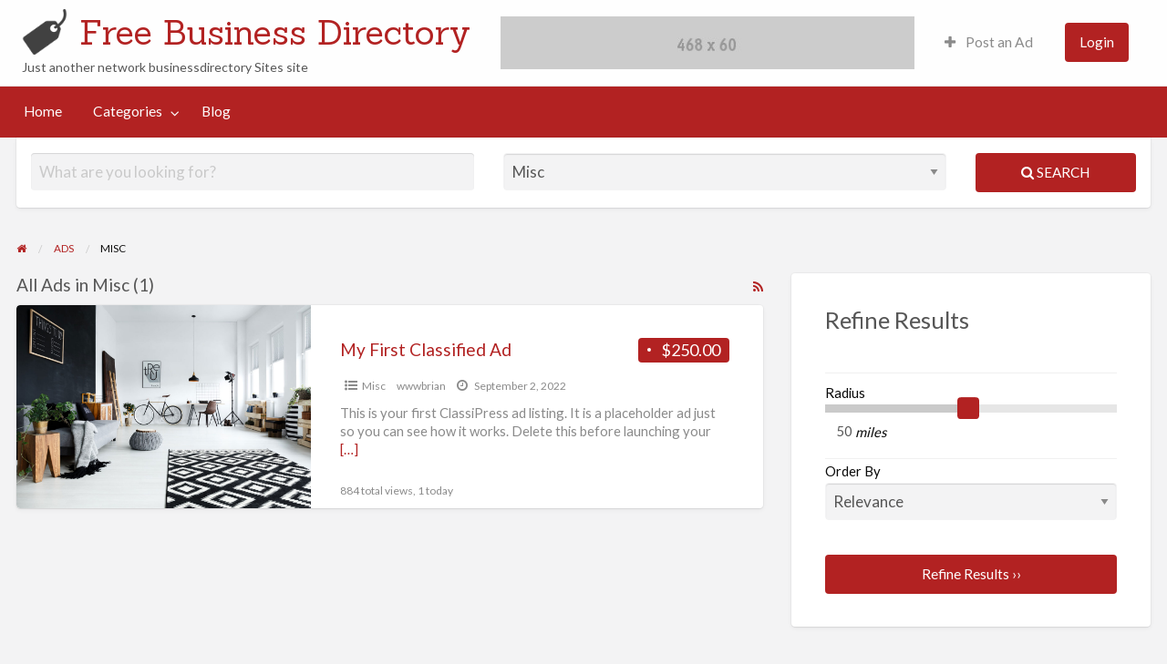

--- FILE ---
content_type: text/html; charset=UTF-8
request_url: https://businessdirectory.cc/free/ad-category/misc/
body_size: 9888
content:
<!DOCTYPE html>
<html lang="en-US" class="no-js">
	<head>
		<meta charset="UTF-8">
		<meta name="viewport" content="width=device-width, initial-scale=1">

		<link rel="profile" href="https://gmpg.org/xfn/11">
		<title>Misc Archives - Free Business Directory</title>

		<meta name='robots' content='index, follow, max-image-preview:large, max-snippet:-1, max-video-preview:-1' />

	<!-- This site is optimized with the Yoast SEO plugin v19.7.1 - https://yoast.com/wordpress/plugins/seo/ -->
	<link rel="canonical" href="https://businessdirectory.cc/free/ad-category/misc/" />
	<meta property="og:locale" content="en_US" />
	<meta property="og:type" content="article" />
	<meta property="og:title" content="Misc Archives - Free Business Directory" />
	<meta property="og:url" content="https://businessdirectory.cc/free/ad-category/misc/" />
	<meta property="og:site_name" content="Free Business Directory" />
	<meta name="twitter:card" content="summary_large_image" />
	<!-- / Yoast SEO plugin. -->


<link rel='dns-prefetch' href='//maps.googleapis.com' />
<link rel='dns-prefetch' href='//fonts.googleapis.com' />
<link rel='dns-prefetch' href='//s.w.org' />
<link rel="alternate" type="application/rss+xml" title="Free Business Directory &raquo; Feed" href="https://businessdirectory.cc/free/feed/" />
<link rel="alternate" type="application/rss+xml" title="Free Business Directory &raquo; Comments Feed" href="https://businessdirectory.cc/free/comments/feed/" />
<link rel="alternate" type="application/rss+xml" title="Free Business Directory &raquo; Misc Category Feed" href="https://businessdirectory.cc/free/ad-category/misc/feed/" />
<script type="text/javascript">
window._wpemojiSettings = {"baseUrl":"https:\/\/s.w.org\/images\/core\/emoji\/13.1.0\/72x72\/","ext":".png","svgUrl":"https:\/\/s.w.org\/images\/core\/emoji\/13.1.0\/svg\/","svgExt":".svg","source":{"concatemoji":"https:\/\/businessdirectory.cc\/free\/wp-includes\/js\/wp-emoji-release.min.js?ver=5.9.3"}};
/*! This file is auto-generated */
!function(e,a,t){var n,r,o,i=a.createElement("canvas"),p=i.getContext&&i.getContext("2d");function s(e,t){var a=String.fromCharCode;p.clearRect(0,0,i.width,i.height),p.fillText(a.apply(this,e),0,0);e=i.toDataURL();return p.clearRect(0,0,i.width,i.height),p.fillText(a.apply(this,t),0,0),e===i.toDataURL()}function c(e){var t=a.createElement("script");t.src=e,t.defer=t.type="text/javascript",a.getElementsByTagName("head")[0].appendChild(t)}for(o=Array("flag","emoji"),t.supports={everything:!0,everythingExceptFlag:!0},r=0;r<o.length;r++)t.supports[o[r]]=function(e){if(!p||!p.fillText)return!1;switch(p.textBaseline="top",p.font="600 32px Arial",e){case"flag":return s([127987,65039,8205,9895,65039],[127987,65039,8203,9895,65039])?!1:!s([55356,56826,55356,56819],[55356,56826,8203,55356,56819])&&!s([55356,57332,56128,56423,56128,56418,56128,56421,56128,56430,56128,56423,56128,56447],[55356,57332,8203,56128,56423,8203,56128,56418,8203,56128,56421,8203,56128,56430,8203,56128,56423,8203,56128,56447]);case"emoji":return!s([10084,65039,8205,55357,56613],[10084,65039,8203,55357,56613])}return!1}(o[r]),t.supports.everything=t.supports.everything&&t.supports[o[r]],"flag"!==o[r]&&(t.supports.everythingExceptFlag=t.supports.everythingExceptFlag&&t.supports[o[r]]);t.supports.everythingExceptFlag=t.supports.everythingExceptFlag&&!t.supports.flag,t.DOMReady=!1,t.readyCallback=function(){t.DOMReady=!0},t.supports.everything||(n=function(){t.readyCallback()},a.addEventListener?(a.addEventListener("DOMContentLoaded",n,!1),e.addEventListener("load",n,!1)):(e.attachEvent("onload",n),a.attachEvent("onreadystatechange",function(){"complete"===a.readyState&&t.readyCallback()})),(n=t.source||{}).concatemoji?c(n.concatemoji):n.wpemoji&&n.twemoji&&(c(n.twemoji),c(n.wpemoji)))}(window,document,window._wpemojiSettings);
</script>
<style type="text/css">
img.wp-smiley,
img.emoji {
	display: inline !important;
	border: none !important;
	box-shadow: none !important;
	height: 1em !important;
	width: 1em !important;
	margin: 0 0.07em !important;
	vertical-align: -0.1em !important;
	background: none !important;
	padding: 0 !important;
}
</style>
			<link rel="preload" href="https://businessdirectory.cc/free/wp-content/themes/classipress/theme-framework/lib/font-awesome/fonts/fontawesome-webfont.woff2?v=4.7.0" as="font" type="font/woff2" crossorigin="anonymous">
		<link rel='stylesheet' id='wp-block-library-css'  href='https://businessdirectory.cc/free/wp-includes/css/dist/block-library/style.min.css?ver=5.9.3' type='text/css' media='all' />
<style id='global-styles-inline-css' type='text/css'>
body{--wp--preset--color--black: #000000;--wp--preset--color--cyan-bluish-gray: #abb8c3;--wp--preset--color--white: #ffffff;--wp--preset--color--pale-pink: #f78da7;--wp--preset--color--vivid-red: #cf2e2e;--wp--preset--color--luminous-vivid-orange: #ff6900;--wp--preset--color--luminous-vivid-amber: #fcb900;--wp--preset--color--light-green-cyan: #7bdcb5;--wp--preset--color--vivid-green-cyan: #00d084;--wp--preset--color--pale-cyan-blue: #8ed1fc;--wp--preset--color--vivid-cyan-blue: #0693e3;--wp--preset--color--vivid-purple: #9b51e0;--wp--preset--gradient--vivid-cyan-blue-to-vivid-purple: linear-gradient(135deg,rgba(6,147,227,1) 0%,rgb(155,81,224) 100%);--wp--preset--gradient--light-green-cyan-to-vivid-green-cyan: linear-gradient(135deg,rgb(122,220,180) 0%,rgb(0,208,130) 100%);--wp--preset--gradient--luminous-vivid-amber-to-luminous-vivid-orange: linear-gradient(135deg,rgba(252,185,0,1) 0%,rgba(255,105,0,1) 100%);--wp--preset--gradient--luminous-vivid-orange-to-vivid-red: linear-gradient(135deg,rgba(255,105,0,1) 0%,rgb(207,46,46) 100%);--wp--preset--gradient--very-light-gray-to-cyan-bluish-gray: linear-gradient(135deg,rgb(238,238,238) 0%,rgb(169,184,195) 100%);--wp--preset--gradient--cool-to-warm-spectrum: linear-gradient(135deg,rgb(74,234,220) 0%,rgb(151,120,209) 20%,rgb(207,42,186) 40%,rgb(238,44,130) 60%,rgb(251,105,98) 80%,rgb(254,248,76) 100%);--wp--preset--gradient--blush-light-purple: linear-gradient(135deg,rgb(255,206,236) 0%,rgb(152,150,240) 100%);--wp--preset--gradient--blush-bordeaux: linear-gradient(135deg,rgb(254,205,165) 0%,rgb(254,45,45) 50%,rgb(107,0,62) 100%);--wp--preset--gradient--luminous-dusk: linear-gradient(135deg,rgb(255,203,112) 0%,rgb(199,81,192) 50%,rgb(65,88,208) 100%);--wp--preset--gradient--pale-ocean: linear-gradient(135deg,rgb(255,245,203) 0%,rgb(182,227,212) 50%,rgb(51,167,181) 100%);--wp--preset--gradient--electric-grass: linear-gradient(135deg,rgb(202,248,128) 0%,rgb(113,206,126) 100%);--wp--preset--gradient--midnight: linear-gradient(135deg,rgb(2,3,129) 0%,rgb(40,116,252) 100%);--wp--preset--duotone--dark-grayscale: url('#wp-duotone-dark-grayscale');--wp--preset--duotone--grayscale: url('#wp-duotone-grayscale');--wp--preset--duotone--purple-yellow: url('#wp-duotone-purple-yellow');--wp--preset--duotone--blue-red: url('#wp-duotone-blue-red');--wp--preset--duotone--midnight: url('#wp-duotone-midnight');--wp--preset--duotone--magenta-yellow: url('#wp-duotone-magenta-yellow');--wp--preset--duotone--purple-green: url('#wp-duotone-purple-green');--wp--preset--duotone--blue-orange: url('#wp-duotone-blue-orange');--wp--preset--font-size--small: 13px;--wp--preset--font-size--medium: 20px;--wp--preset--font-size--large: 36px;--wp--preset--font-size--x-large: 42px;}.has-black-color{color: var(--wp--preset--color--black) !important;}.has-cyan-bluish-gray-color{color: var(--wp--preset--color--cyan-bluish-gray) !important;}.has-white-color{color: var(--wp--preset--color--white) !important;}.has-pale-pink-color{color: var(--wp--preset--color--pale-pink) !important;}.has-vivid-red-color{color: var(--wp--preset--color--vivid-red) !important;}.has-luminous-vivid-orange-color{color: var(--wp--preset--color--luminous-vivid-orange) !important;}.has-luminous-vivid-amber-color{color: var(--wp--preset--color--luminous-vivid-amber) !important;}.has-light-green-cyan-color{color: var(--wp--preset--color--light-green-cyan) !important;}.has-vivid-green-cyan-color{color: var(--wp--preset--color--vivid-green-cyan) !important;}.has-pale-cyan-blue-color{color: var(--wp--preset--color--pale-cyan-blue) !important;}.has-vivid-cyan-blue-color{color: var(--wp--preset--color--vivid-cyan-blue) !important;}.has-vivid-purple-color{color: var(--wp--preset--color--vivid-purple) !important;}.has-black-background-color{background-color: var(--wp--preset--color--black) !important;}.has-cyan-bluish-gray-background-color{background-color: var(--wp--preset--color--cyan-bluish-gray) !important;}.has-white-background-color{background-color: var(--wp--preset--color--white) !important;}.has-pale-pink-background-color{background-color: var(--wp--preset--color--pale-pink) !important;}.has-vivid-red-background-color{background-color: var(--wp--preset--color--vivid-red) !important;}.has-luminous-vivid-orange-background-color{background-color: var(--wp--preset--color--luminous-vivid-orange) !important;}.has-luminous-vivid-amber-background-color{background-color: var(--wp--preset--color--luminous-vivid-amber) !important;}.has-light-green-cyan-background-color{background-color: var(--wp--preset--color--light-green-cyan) !important;}.has-vivid-green-cyan-background-color{background-color: var(--wp--preset--color--vivid-green-cyan) !important;}.has-pale-cyan-blue-background-color{background-color: var(--wp--preset--color--pale-cyan-blue) !important;}.has-vivid-cyan-blue-background-color{background-color: var(--wp--preset--color--vivid-cyan-blue) !important;}.has-vivid-purple-background-color{background-color: var(--wp--preset--color--vivid-purple) !important;}.has-black-border-color{border-color: var(--wp--preset--color--black) !important;}.has-cyan-bluish-gray-border-color{border-color: var(--wp--preset--color--cyan-bluish-gray) !important;}.has-white-border-color{border-color: var(--wp--preset--color--white) !important;}.has-pale-pink-border-color{border-color: var(--wp--preset--color--pale-pink) !important;}.has-vivid-red-border-color{border-color: var(--wp--preset--color--vivid-red) !important;}.has-luminous-vivid-orange-border-color{border-color: var(--wp--preset--color--luminous-vivid-orange) !important;}.has-luminous-vivid-amber-border-color{border-color: var(--wp--preset--color--luminous-vivid-amber) !important;}.has-light-green-cyan-border-color{border-color: var(--wp--preset--color--light-green-cyan) !important;}.has-vivid-green-cyan-border-color{border-color: var(--wp--preset--color--vivid-green-cyan) !important;}.has-pale-cyan-blue-border-color{border-color: var(--wp--preset--color--pale-cyan-blue) !important;}.has-vivid-cyan-blue-border-color{border-color: var(--wp--preset--color--vivid-cyan-blue) !important;}.has-vivid-purple-border-color{border-color: var(--wp--preset--color--vivid-purple) !important;}.has-vivid-cyan-blue-to-vivid-purple-gradient-background{background: var(--wp--preset--gradient--vivid-cyan-blue-to-vivid-purple) !important;}.has-light-green-cyan-to-vivid-green-cyan-gradient-background{background: var(--wp--preset--gradient--light-green-cyan-to-vivid-green-cyan) !important;}.has-luminous-vivid-amber-to-luminous-vivid-orange-gradient-background{background: var(--wp--preset--gradient--luminous-vivid-amber-to-luminous-vivid-orange) !important;}.has-luminous-vivid-orange-to-vivid-red-gradient-background{background: var(--wp--preset--gradient--luminous-vivid-orange-to-vivid-red) !important;}.has-very-light-gray-to-cyan-bluish-gray-gradient-background{background: var(--wp--preset--gradient--very-light-gray-to-cyan-bluish-gray) !important;}.has-cool-to-warm-spectrum-gradient-background{background: var(--wp--preset--gradient--cool-to-warm-spectrum) !important;}.has-blush-light-purple-gradient-background{background: var(--wp--preset--gradient--blush-light-purple) !important;}.has-blush-bordeaux-gradient-background{background: var(--wp--preset--gradient--blush-bordeaux) !important;}.has-luminous-dusk-gradient-background{background: var(--wp--preset--gradient--luminous-dusk) !important;}.has-pale-ocean-gradient-background{background: var(--wp--preset--gradient--pale-ocean) !important;}.has-electric-grass-gradient-background{background: var(--wp--preset--gradient--electric-grass) !important;}.has-midnight-gradient-background{background: var(--wp--preset--gradient--midnight) !important;}.has-small-font-size{font-size: var(--wp--preset--font-size--small) !important;}.has-medium-font-size{font-size: var(--wp--preset--font-size--medium) !important;}.has-large-font-size{font-size: var(--wp--preset--font-size--large) !important;}.has-x-large-font-size{font-size: var(--wp--preset--font-size--x-large) !important;}
</style>
<link rel='stylesheet' id='classipress-style-css'  href='https://businessdirectory.cc/free/wp-content/themes/classipress/style.css?ver=5.9.3' type='text/css' media='all' />
<link rel='stylesheet' id='classipress-child-style-css'  href='https://businessdirectory.cc/free/wp-content/themes/classipress-child/style.css?ver=5.9.3' type='text/css' media='all' />
<link rel='stylesheet' id='foundation-css'  href='https://businessdirectory.cc/free/wp-content/themes/classipress/assets/css/foundation.min.css?ver=6.2.4' type='text/css' media='all' />
<link rel='stylesheet' id='slick-css'  href='https://businessdirectory.cc/free/wp-content/themes/classipress/assets/js/lib/slick/slick.min.css?ver=1.6.0' type='text/css' media='all' />
<link rel='stylesheet' id='slick-theme-css'  href='https://businessdirectory.cc/free/wp-content/themes/classipress/assets/js/lib/slick/slick-theme.min.css?ver=1.6.0' type='text/css' media='all' />
<link rel='stylesheet' id='font-awesome-css'  href='https://businessdirectory.cc/free/wp-content/themes/classipress/theme-framework/lib/font-awesome/css/font-awesome.min.css?ver=4.7.0' type='text/css' media='all' />
<link rel='stylesheet' id='google-fonts-css'  href='//fonts.googleapis.com/css?family=Roboto%3A400%2C500%7CSanchez%7CLato%3A400%2C900&#038;ver=5.9.3' type='text/css' media='all' />
<link rel='stylesheet' id='at-main-css'  href='https://businessdirectory.cc/free/wp-content/themes/classipress/assets/css/style.min.css?ver=4.2.6' type='text/css' media='all' />
<script type='text/javascript' id='jquery-core-js-extra'>
/* <![CDATA[ */
var AppThemes = {"ajaxurl":"\/free\/wp-admin\/admin-ajax.php","current_url":"https:\/\/businessdirectory.cc\/free\/ad-category\/misc\/"};
/* ]]> */
</script>
<script type='text/javascript' src='https://businessdirectory.cc/free/wp-includes/js/jquery/jquery.min.js?ver=3.6.0' id='jquery-core-js'></script>
<script type='text/javascript' src='https://businessdirectory.cc/free/wp-includes/js/jquery/jquery-migrate.min.js?ver=3.3.2' id='jquery-migrate-js'></script>
<script type='text/javascript' id='jquery-js-after'>
var AppThemes = {"ajaxurl":"\/free\/wp-admin\/admin-ajax.php","current_url":"https:\/\/businessdirectory.cc\/free\/ad-category\/misc\/"};
</script>
<script type='text/javascript' src='//maps.googleapis.com/maps/api/js?libraries=geometry,places&#038;region=us&#038;language=en&#038;unit=mi&#038;key' id='google-maps-api-js'></script>
<link rel="https://api.w.org/" href="https://businessdirectory.cc/free/wp-json/" /><link rel="alternate" type="application/json" href="https://businessdirectory.cc/free/wp-json/wp/v2/ad_cat/2" /><link rel="EditURI" type="application/rsd+xml" title="RSD" href="https://businessdirectory.cc/free/xmlrpc.php?rsd" />
<link rel="wlwmanifest" type="application/wlwmanifest+xml" href="https://businessdirectory.cc/free/wp-includes/wlwmanifest.xml" /> 
<meta name="generator" content="WordPress 5.9.3" />

	<meta name="generator" content="ClassiPress 4.2.6" />
<link rel="alternate" type="application/rss+xml" title="RSS 2.0" href="https://businessdirectory.cc/free/feed/?post_type=ad_listing">
<meta property="og:type" content="website" />
<meta property="og:locale" content="en_US" />
<meta property="og:site_name" content="Free Business Directory" />
<meta property="og:image" content="https://businessdirectory.cc/free/wp-content/themes/classipress/assets/images/admin/cp_logo_black.png" />
<meta property="og:url" content="https://businessdirectory.cc/free/ad-category/misc/" />
<meta property="og:title" content="Misc" />
<style type="text/css">.recentcomments a{display:inline !important;padding:0 !important;margin:0 !important;}</style><link rel="icon" href="https://businessdirectory.cc/free/wp-content/uploads/sites/2/2022/09/favicon-50x50.png" sizes="32x32" />
<link rel="icon" href="https://businessdirectory.cc/free/wp-content/uploads/sites/2/2022/09/favicon-250x250.png" sizes="192x192" />
<link rel="apple-touch-icon" href="https://businessdirectory.cc/free/wp-content/uploads/sites/2/2022/09/favicon-250x250.png" />
<meta name="msapplication-TileImage" content="https://businessdirectory.cc/free/wp-content/uploads/sites/2/2022/09/favicon.png" />
	</head>

	<body class="archive tax-ad_cat term-misc term-2 wp-custom-logo theme-red">

		
		<div class="off-canvas-wrapper">

			<div class="off-canvas-wrapper-inner" data-off-canvas-wrapper>

				<!-- off-canvas left menu -->
<div class="off-canvas dark position-left" id="offCanvasLeft" data-off-canvas data-position="left">

	<!-- Close button -->
	<button class="close-button" aria-label="Close menu" type="button" data-close>
		<span aria-hidden="true">&times;</span>
	</button>

	<ul class="mobile-ofc vertical menu">
		<li class="title">Free Business Directory</li>
	</ul>

	<!-- Menu -->
		
	<!-- Menu -->
		<div class="mobile-hr"></div><ul id="menu-header" class="menu medium-horizontal vertical" data-responsive-menu="accordion medium-dropdown" data-close-on-click-inside="false"><li id="menu-item-31" class="menu-item menu-item-type-custom menu-item-object-custom menu-item-home menu-item-31"><a href="https://businessdirectory.cc/free/">Home</a></li>
<li id="menu-item-32" class="menu-item menu-item-type-post_type menu-item-object-page menu-item-32"><a href="https://businessdirectory.cc/free/categories/">Categories</a><ul class="menu listing-cats listing-cats-dropdown"><div class="cat-column row collapse small-up-1 medium-up-2 large-up-3"><div class="parent-cat-wrap column column-block"><div class="parent-cat cat-item-2"><a class="cat-item-link" href="https://businessdirectory.cc/free/ad-category/misc/"><span class="cat-item-name">Misc</span></a></div><!-- .parent-cat -->
</div><!-- .parent-cat-wrap -->
</div></ul></li>
<li id="menu-item-33" class="menu-item menu-item-type-post_type menu-item-object-page current_page_parent menu-item-33"><a href="https://businessdirectory.cc/free/blog/">Blog</a></li>
</ul>
</div>

<!-- off-canvas right menu -->
<div class="off-canvas dark position-right" id="offCanvasRight" data-off-canvas data-position="right">

	<!-- Close button -->
	<button class="close-button" aria-label="Close menu" type="button" data-close>
		<span aria-hidden="true">&times;</span>
	</button>

	<ul class="mobile-ofc vertical menu">
		<li class="title">Free Business Directory</li>
	</ul>

	<!-- Menu -->
		
	<!-- Menu -->
		<div class="mobile-hr"></div><div class="top-bar-right"><ul id="menu-top-bar" class="menu medium-horizontal vertical" data-responsive-menu="accordion medium-dropdown" data-close-on-click-inside="false"><li id="menu-item-23" class="menu-item menu-item-type-post_type menu-item-object-page menu-item-23"><a href="https://businessdirectory.cc/free/create-listing/"><i class="fa fa-plus"></i> Post an Ad</a></li>
<li id="menu-item-24" class="menu-item menu-item-type-custom menu-item-object-custom menu-item-has-children menu-item-24">
<ul class="vertical menu">
	<li id="menu-item-25" class="menu-item menu-item-type-post_type menu-item-object-page menu-item-25"><a href="https://businessdirectory.cc/free/dashboard/"><i class="fa fa-list" aria-hidden="true"></i> Listings</a></li>
	<li id="menu-item-26" class="menu-item menu-item-type-post_type menu-item-object-page menu-item-26"><a href="https://businessdirectory.cc/free/edit-profile/"><i class="fa fa-user" aria-hidden="true"></i> Edit Profile</a></li>
	<li id="menu-item-27" class="menu-item menu-item-type-custom menu-item-object-custom menu-item-27"></li>
	<li id="menu-item-28" class="menu-item menu-item-type-custom menu-item-object-custom menu-item-28"></li>
</ul>
</li>
<li id="menu-item-29" class="menu-item menu-item-type-custom menu-item-object-custom menu-item-29"></li>
<li id="menu-item-30" class="menu-item menu-item-type-custom menu-item-object-custom menu-item-30"><a href="https://businessdirectory.cc/free/login/?redirect_to=https%3A%2F%2Fbusinessdirectory.cc%2Ffree%2Fads%2Fmy-first-classified-ad%2F"><button class="button">Login</button></a></li>
</ul></div>
</div>

				<div id="content" class="off-canvas-content" data-off-canvas-content>

					
										
<header class="header" role="banner">

	
<div class="custom-header">

		<div class="custom-header-media">

			
		</div>

</div><!-- .custom-header -->

	<div id="first-top-bar" class="top-bar" role="navigation">

	<div class="row column expanded">

		
		
	</div><!-- .row -->

</div><!-- .top-bar -->

	<div id="top-bar-primary" class="top-bar" role="navigation">

	<div class="row column expanded">

		<div class="primary-header-wrap">

			<div class="site-branding">

				<a href="https://businessdirectory.cc/free/" class="custom-logo-link" rel="home"><img width="128" height="128" src="https://businessdirectory.cc/free/wp-content/uploads/sites/2/2022/09/cp_logo_black.png" class="custom-logo" alt="Free Business Directory" srcset="https://businessdirectory.cc/free/wp-content/uploads/sites/2/2022/09/cp_logo_black.png 128w, https://businessdirectory.cc/free/wp-content/uploads/sites/2/2022/09/cp_logo_black-50x50.png 50w" sizes="(max-width: 128px) 100vw, 128px" /></a>
					<span class="h1 site-title">
						<a href="https://businessdirectory.cc/free/" title="Free Business Directory" rel="home">
							Free Business Directory						</a>
					</span>

				
				<p class="site-description">Just another network businessdirectory Sites site</p>

			</div><!-- .site-branding -->

			<div class="top-bar-left">

				
				<aside id="cp_468_ads-1" class="widget-header widget_cp_468_ads">

	<div class="row adblock">

		<div class="columns text-center">

			<a href="https://www.appthemes.com" target="_blank"><img src="https://businessdirectory.cc/free/wp-content/themes/classipress/assets/images/468x60-banner.jpg" width="468" height="60" border="0" alt="Premium WordPress Themes - AppThemes" /></a>
		</div>

	</div><!-- /adblock -->

</aside>
			</div>

			<nav class="top-bar-right"><ul id="menu-top-bar" class="menu medium-horizontal vertical" data-responsive-menu="accordion medium-dropdown" data-close-on-click-inside="false"><li class="menu-item menu-item-type-post_type menu-item-object-page menu-item-23"><a href="https://businessdirectory.cc/free/create-listing/"><i class="fa fa-plus"></i> Post an Ad</a></li>
<li class="menu-item menu-item-type-custom menu-item-object-custom menu-item-has-children menu-item-24">
<ul class="vertical menu">
	<li class="menu-item menu-item-type-post_type menu-item-object-page menu-item-25"><a href="https://businessdirectory.cc/free/dashboard/"><i class="fa fa-list" aria-hidden="true"></i> Listings</a></li>
	<li class="menu-item menu-item-type-post_type menu-item-object-page menu-item-26"><a href="https://businessdirectory.cc/free/edit-profile/"><i class="fa fa-user" aria-hidden="true"></i> Edit Profile</a></li>
	<li class="menu-item menu-item-type-custom menu-item-object-custom menu-item-27"></li>
	<li class="menu-item menu-item-type-custom menu-item-object-custom menu-item-28"></li>
</ul>
</li>
<li class="menu-item menu-item-type-custom menu-item-object-custom menu-item-29"></li>
<li class="menu-item menu-item-type-custom menu-item-object-custom menu-item-30"><a href="https://businessdirectory.cc/free/login/?redirect_to=https%3A%2F%2Fbusinessdirectory.cc%2Ffree%2Fads%2Fmy-first-classified-ad%2F"><button class="button">Login</button></a></li>
</ul></nav>
		</div><!-- .primary-header-wrap -->

	</div><!-- .row -->

</div><!-- .top-bar -->

	<nav id="top-bar-secondary" class="top-bar" role="navigation">

	<div class="row">

		<ul id="menu-header" class="menu medium-horizontal vertical" data-responsive-menu="accordion medium-dropdown" data-close-on-click-inside="false"><li class="menu-item menu-item-type-custom menu-item-object-custom menu-item-home menu-item-31"><a href="https://businessdirectory.cc/free/">Home</a></li>
<li class="menu-item menu-item-type-post_type menu-item-object-page menu-item-32"><a href="https://businessdirectory.cc/free/categories/">Categories</a><ul class="menu listing-cats listing-cats-dropdown"><div class="cat-column row collapse small-up-1 medium-up-2 large-up-3"><div class="parent-cat-wrap column column-block"><div class="parent-cat cat-item-2"><a class="cat-item-link" href="https://businessdirectory.cc/free/ad-category/misc/"><span class="cat-item-name">Misc</span></a></div><!-- .parent-cat -->
</div><!-- .parent-cat-wrap -->
</div></ul></li>
<li class="menu-item menu-item-type-post_type menu-item-object-page current_page_parent menu-item-33"><a href="https://businessdirectory.cc/free/blog/">Blog</a></li>
</ul>
	</div><!-- .row -->

</nav><!-- .top-bar -->

	<!-- off-canvas title bar -->
<div class="title-bar" data-responsive-toggle="wide-menu" data-hide-for="medium">

	<div class="title-bar-left">
		<button class="menu-icon" type="button" data-open="offCanvasLeft"></button>
		<span class="title-bar-title">
			<a href="https://businessdirectory.cc/free/" title="Free Business Directory" rel="home">
				Free Business Directory			</a>
		</span>
	</div>

	<div class="title-bar-right">
		<button class="menu-icon" type="button" data-open="offCanvasRight"></button>
	</div>

</div>

</header> <!-- .header -->
					
					
<section id="searchbar" class="row column">
	<div class="column content-wrap">
		<script type="text/javascript">
	jQuery( function( $ ) {
		$('.search-form').submit( function () {
			$( this )
				.find('.search-area-wrap select')
				.filter( function () {
					return !this.value;
				} )
				.prop( 'name', '' );
		});
	} );
</script>
<form method="get" class="search-form" action="https://businessdirectory.cc/free/ads/" role="search">
	<div class="row">
		<div class="search-keywords-wrap medium-5 columns">
			<input name="s" type="search" id="search_keywords" class="search_keywords" value="" placeholder="What are you looking for?" />
		</div>
				<div class="search-category-wrap medium-5 columns">
			<select  name='scat' id='scat' class='searchbar'  tabindex="2">
	<option value='0'>All Categories</option>
	<option class="level-0" value="2" selected="selected">Misc</option>
</select>
		</div>
		<div class="search-button-wrap medium-2 columns">
			<button type="submit" class="button expanded">
				<i class="fa fa-search" aria-hidden="true"></i>
				Search			</button>
		</div>

				<input type="hidden" name="lat" value="0">
		<input type="hidden" name="lng" value="0">
		<input type="hidden" name="st" value="ad_listing">
		<input type="hidden" name="refine_search" value="yes">
	</div> <!-- .row -->
</form>
	</div>
</section>

<div id="primary" class="content-area row">

	<div class="columns">

		

<div id="breadcrumb" class="row columns">

	<nav role="navigation" aria-label="Breadcrumbs" class="breadcrumb-trail" itemprop="breadcrumb"><ul class="trail-items breadcrumbs" itemscope itemtype="https://schema.org/BreadcrumbList"><meta name="numberOfItems" content="3" /><meta name="itemListOrder" content="Ascending" /><li itemprop="itemListElement" itemscope itemtype="https://schema.org/ListItem" class="trail-item trail-begin"><a href="https://businessdirectory.cc/free/" rel="home" itemprop="item"><span itemprop="name"><span aria-hidden="true" style="display: none;">Home</span><i class="fa fa-home"></i></span></a><meta itemprop="position" content="1" /></li>
  <li itemprop="itemListElement" itemscope itemtype="https://schema.org/ListItem" class="trail-item"><a href="https://businessdirectory.cc/free/ads/" itemprop="item"><span itemprop="name">Ads</span></a><meta itemprop="position" content="2" /></li>
  <li itemprop="itemListElement" itemscope itemtype="https://schema.org/ListItem" class="trail-item trail-end"><span itemprop="name">Misc</span><meta itemprop="position" content="3" /></li></ul></nav>
</div>


	</div>

	
	<main id="main" class="site-main m-large-8 columns" role="main">
		<section>

			
<header class="page-header row columns">
		<a class="fa-icon fa-rss rss-link-icon" href="https://businessdirectory.cc/free/ad-category/misc/feed/" title="Misc RSS Feed">
		<span class="screen-reader-text">RSS Feed for ad tag Misc</span>
	</a>
	<h1 class="h4">
		All Ads in Misc (1)	</h1>
	</header><!-- .page-header -->


				<div class="row small-up-1 medium-up-12 list-view listing-wrap">

				
					<div class="column">

						
						
<article id="post-21" class="listing-item listing-map-data content-wrap display-list  post-21 ad_listing type-ad_listing status-expired hentry ad_cat-misc ad_tag-ad-tag1 ad_tag-ad-tag2 ad_tag-ad-tag3" data-id="21" data-title="My First Classified Ad" data-permalink="https://businessdirectory.cc/free/ads/my-first-classified-ad/" data-address="153 Townsend St San Francisco California 94107" data-lat="37.779633" data-lng="-122.391762" data-image="https://businessdirectory.cc/free/wp-content/uploads/sites/2/2022/09/classipress-first-ad-image-150x101.jpg" role="article">

	<div class="row">

		<div class="small-12 medium-5 columns">

			<a class="entry-thumbnail" href="https://businessdirectory.cc/free/ads/my-first-classified-ad/" aria-label="Thumbnail image for My First Classified Ad" aria-hidden="true">
				<div style="background-image: url(https://businessdirectory.cc/free/wp-content/uploads/sites/2/2022/09/classipress-first-ad-image-1200x812.jpg);" class="item-cover entry-cover has-image">
					<span class="screen-reader-text">My First Classified Ad</span>
				</div>
			</a>

		</div> <!-- .columns -->

		<div class="small-12 medium-7 columns">

			<div class="content-inner">

				<header class="entry-header">
					
	<div class="price-wrap">
		<span class="tag-head"><span class="post-price">$250.00</span></span>
	</div>

<h2 class="h4 entry-title"><a href="https://businessdirectory.cc/free/ads/my-first-classified-ad/" title="My First Classified Ad" rel="bookmark">My First Classified Ad</a></h2>				</header>

				<div class="entry-header">

					<div class="listing-meta">
							<ul class="meta-list list-inline">
		<li class="listing-cat fa-icon fa-list-ul"><a href="https://businessdirectory.cc/free/ad-category/misc/" rel="tag">Misc</a></li>
									<li class="listing-owner"><a href="https://businessdirectory.cc/free/author/wwwbrian/" title="Posts by wwwbrian" rel="author">wwwbrian</a></li>
						<li class="listing-date fa-icon fa-clock-o"> September 2, 2022</li>
			</ul><!-- .meta-list -->

					</div>

				</div> <!-- .entry-content -->

				<div class="entry-content subheader">

					This is your first ClassiPress ad listing. It is a placeholder ad just so you can see how it works. Delete this before launching your <a class="moretag" href="https://businessdirectory.cc/free/ads/my-first-classified-ad/">[&hellip;]</a>
				</div> <!-- .entry-content -->

				<footer class="entry-footer">

						<span class="stats">884 total views, 1 today</span>

				</footer> <!-- .entry-content -->

			</div> <!-- .content-inner -->

		</div> <!-- .columns -->

	</div> <!-- .row -->

</article>

						
					</div> <!-- .column -->

				
				</div> <!-- .row -->

				
		</section>
	</main>

	
<div id="sidebar" class="m-large-4 columns" role="complementary">
			<aside class="widget widget_refine_search">
			
		<h3 class="widget-title">Refine Results</h3>

		<form action="https://businessdirectory.cc/free/ads/" method="get" name="refine-search">

			<input type="hidden" name="st" value="ad_listing">
			<input type="hidden" name="s" value="" />
			<input type="hidden" name="scat" value="2" />
			<input type="hidden" name="lat" value="0">
			<input type="hidden" name="lng" value="0">
			<input type="hidden" name="location" value="">

							<div class="refine-search-field-wrap">

					
				</div><!-- .refine-search-field-wrap -->
			
			
				<div class="refine-search-field-wrap search-radius">
					<label class="title" for="radius">Radius</label>
					<div class="slider" data-slider data-start="1" data-end="100" data-initial-start="50" data-step="1" >
						<span class="slider-handle" data-slider-handle role="slider" tabindex="1" aria-controls="sliderRadius"></span>
						<span class="slider-fill" data-slider-fill></span>
					</div>
					<div class="slider-text"><input type="text" name="radius" id="sliderRadius" class="input-aria-controls"> <em>miles</em></div>
				</div><!-- .refine-search-field-wrap -->

						<label for="orderby">Order By				<select id="sort" name="sort">
					<option value="">Relevance</option>
						<option value="title">Alphabetical</option>
	<option value="date">Newest</option>
	<option value="random">Random</option>
	<option value="popular">Popular</option>
	<option value="distance">Closest</option>
				</select>
			</label>

			
			<button class="expanded button" type="submit" tabindex="1" id="go">Refine Results &rsaquo;&rsaquo;</button>

			<input type="hidden" name="refine_search" value="yes" />

		</form>

		</aside>
		
	
	<aside id="cp_125_ads-1" class="widget widget-125-ads"><h3 class="widget-title">Sponsored Ads</h3><ul class="ads"><li><a href="https://www.appthemes.com" rel="nofollow" target="_self"><img src="https://businessdirectory.cc/free/wp-content/themes/classipress/includes/widgets/images/ad125a.gif" width="125" height="125" alt="Ad 1" /></a></li><li class="alt"><a href="https://www.appthemes.com" rel="follow" target="_self"><img src="https://businessdirectory.cc/free/wp-content/themes/classipress/includes/widgets/images/ad125b.gif" width="125" height="125" alt="Ad 2" /></a></li><li><a href="https://www.appthemes.com" rel="nofollow" target="_self"><img src="https://businessdirectory.cc/free/wp-content/themes/classipress/includes/widgets/images/ad125a.gif" width="125" height="125" alt="Ad 3" /></a></li><li class="alt"><a href="https://www.appthemes.com" rel="follow" target="_self"><img src="https://businessdirectory.cc/free/wp-content/themes/classipress/includes/widgets/images/ad125b.gif" width="125" height="125" alt="Ad 4" /></a></li></ul></aside><aside id="cp_facebook_like-1" class="widget widget-facebook"><h3 class="widget-title">Facebook Friends</h3>
		<div id="fb-root"></div>
		<script>(function(d, s, id) {
		  var js, fjs = d.getElementsByTagName(s)[0];
		  if (d.getElementById(id)) return;
		  js = d.createElement(s); js.id = id;
		  js.src = "//connect.facebook.net/en_US/sdk.js#xfbml=1&version=v2.3&appId=235643263204884";
		  fjs.parentNode.insertBefore(js, fjs);
		}(document, 'script', 'facebook-jssdk'));</script>

			<div class="fb-page" data-href="https://www.facebook.com/appthemes"  data-width = "305"   data-height = "290"   data-hide-cover = "false"   data-show-facepile = "true"   data-show-posts = "false"   data-hide-cta = "false"   data-small-header = "false"   data-adapt-container-width = "true"   >
			<div class="fb-xfbml-parse-ignore">
				<blockquote cite="https://www.facebook.com/appthemes">
					<a href="https://www.facebook.com/appthemes">Facebook Friends</a>
				</blockquote>
			</div>
		</div>
	</aside><aside id="ad_tag_cloud-1" class="widget widget_tag_cloud"><h3 class="widget-title">Tags</h3><div></div>
</aside>
	
</div><!-- #sidebar -->

</div> <!-- #primary -->

										
<footer id="footer" class="site-footer" role="contentinfo">

	<div class="row column">

		<div class="footer-top row">

					<div class="tiled-row row">
						<div class="column medium-3">
				<aside id="text-2" class="widget-footer column widget_text"><h3 class="widget-title">About Us</h3>			<div class="textwidget">This is just a text box widget so you can type whatever you want and it will automatically appear here. Pretty cool, huh?</div>
		</aside>			</div>
						<div class="column medium-3">
				<aside id="top_ads_overall-3" class="widget-footer column widget-top-ads-overall"><h3 class="widget-title">Most Popular</h3><ul class="pop"><li>No ads viewed yet.</li></ul></aside>			</div>
						<div class="column medium-3">
							</div>
						<div class="column medium-3">
				<aside id="meta-1" class="widget-footer column widget_meta"><h3 class="widget-title">Meta</h3>
		<ul>
						<li><a rel="nofollow" href="https://businessdirectory.cc/free/login/">Log in</a></li>
			<li><a href="https://businessdirectory.cc/free/feed/">Entries feed</a></li>
			<li><a href="https://businessdirectory.cc/free/comments/feed/">Comments feed</a></li>

			<li><a href="https://www.appthemes.com/" title="Premium WordPress Themes">AppThemes</a></li><li><a href="https://wordpress.org/">WordPress.org</a></li>
		</ul>

		</aside>			</div>
					</div>
			
		</div> <!-- .footer-top -->

		<div class="divider"></div>

		<div class="footer-bottom">

			<div class="row column">

				<ul id="footer-nav-menu" class="social-media list-inline"><li id="menu-item-34" class="menu-item menu-item-type-custom menu-item-object-custom menu-item-home menu-item-34"><a href="https://businessdirectory.cc/free/">Home</a></li>
<li id="menu-item-35" class="menu-item menu-item-type-post_type menu-item-object-page menu-item-35"><a href="https://businessdirectory.cc/free/categories/">Categories</a></li>
<li id="menu-item-36" class="menu-item menu-item-type-post_type menu-item-object-page current_page_parent menu-item-36"><a href="https://businessdirectory.cc/free/blog/">Blog</a></li>
</ul>
				<div class="copyright">
					&copy; <span class="copyright-year">2026</span> <span class="copyright-holder">Free Business Directory</span> | All Rights Reserved									</div> <!-- .copyright -->

			</div> <!-- .row -->

		</div> <!-- .footer-bottom -->

	</div> <!-- .row -->

</footer><!-- .site-footer -->
					
				</div><!-- .off-canvas-content -->

			</div><!-- .off-canvas-wrapper-inner -->

		</div><!-- .off-canvas-wrapper -->

		<script type='text/javascript' src='https://businessdirectory.cc/free/wp-content/plugins/code-snippets-pro/js/min/prism.js?ver=3.1.2.1' id='code-snippets-prism-js'></script>
<script type='text/javascript' src='https://businessdirectory.cc/free/wp-includes/js/jquery/ui/core.min.js?ver=1.13.1' id='jquery-ui-core-js'></script>
<script type='text/javascript' src='https://businessdirectory.cc/free/wp-includes/js/jquery/ui/menu.min.js?ver=1.13.1' id='jquery-ui-menu-js'></script>
<script type='text/javascript' src='https://businessdirectory.cc/free/wp-includes/js/dist/vendor/regenerator-runtime.min.js?ver=0.13.9' id='regenerator-runtime-js'></script>
<script type='text/javascript' src='https://businessdirectory.cc/free/wp-includes/js/dist/vendor/wp-polyfill.min.js?ver=3.15.0' id='wp-polyfill-js'></script>
<script type='text/javascript' src='https://businessdirectory.cc/free/wp-includes/js/dist/dom-ready.min.js?ver=ecda74de0221e1c2ce5c57cbb5af09d5' id='wp-dom-ready-js'></script>
<script type='text/javascript' src='https://businessdirectory.cc/free/wp-includes/js/dist/hooks.min.js?ver=1e58c8c5a32b2e97491080c5b10dc71c' id='wp-hooks-js'></script>
<script type='text/javascript' src='https://businessdirectory.cc/free/wp-includes/js/dist/i18n.min.js?ver=30fcecb428a0e8383d3776bcdd3a7834' id='wp-i18n-js'></script>
<script type='text/javascript' id='wp-i18n-js-after'>
wp.i18n.setLocaleData( { 'text direction\u0004ltr': [ 'ltr' ] } );
</script>
<script type='text/javascript' id='wp-a11y-js-translations'>
( function( domain, translations ) {
	var localeData = translations.locale_data[ domain ] || translations.locale_data.messages;
	localeData[""].domain = domain;
	wp.i18n.setLocaleData( localeData, domain );
} )( "default", { "locale_data": { "messages": { "": {} } } } );
</script>
<script type='text/javascript' src='https://businessdirectory.cc/free/wp-includes/js/dist/a11y.min.js?ver=68e470cf840f69530e9db3be229ad4b6' id='wp-a11y-js'></script>
<script type='text/javascript' id='jquery-ui-autocomplete-js-extra'>
/* <![CDATA[ */
var uiAutocompleteL10n = {"noResults":"No results found.","oneResult":"1 result found. Use up and down arrow keys to navigate.","manyResults":"%d results found. Use up and down arrow keys to navigate.","itemSelected":"Item selected."};
/* ]]> */
</script>
<script type='text/javascript' src='https://businessdirectory.cc/free/wp-includes/js/jquery/ui/autocomplete.min.js?ver=1.13.1' id='jquery-ui-autocomplete-js'></script>
<script type='text/javascript' id='appthemes-maps-js-extra'>
/* <![CDATA[ */
var appthemes_map_icon = {"use_app_icon":"1","app_icon_color":"#B22222","app_icon_width":"35","app_icon_height":"45","app_popup_offset_x":"0","app_popup_offset_y":"0"};
var appthemes_map_vars = {"geo_unit":"mi","default_radius":"50","no_geocode":"Autocomplete's returned place contains no geometry","text_directions_error":"Could not get directions to the given address. Please make your search more specific.","styles":[{"featureType":"poi.business","stylers":[{"visibility":"off"}]},{"featureType":"poi.park","elementType":"labels.text","stylers":[{"visibility":"off"}]}],"geo_region":"us","geo_language":"en","api_key":""};
/* ]]> */
</script>
<script type='text/javascript' src='https://businessdirectory.cc/free/wp-content/themes/classipress/includes/geo/map-providers/appthemes-maps.js?ver=20180916' id='appthemes-maps-js'></script>
<script type='text/javascript' src='https://businessdirectory.cc/free/wp-content/themes/classipress/includes/geo/map-providers/google-maps.js?ver=20180916' id='appthemes-google-maps-js'></script>
<script type='text/javascript' src='https://businessdirectory.cc/free/wp-content/themes/classipress/assets/js/lib/markerclustererplus/markerclusterer.min.js?ver=2.1.4' id='markerclustererplus-js'></script>
<script type='text/javascript' src='https://businessdirectory.cc/free/wp-content/themes/classipress/assets/js/lib/infobubble/infobubble.min.js?ver=0.8' id='infobubble-js'></script>
<script type='text/javascript' src='https://businessdirectory.cc/free/wp-content/themes/classipress/assets/js/lib/foundation/foundation.min.js?ver=6.2.4' id='foundation-js'></script>
<script type='text/javascript' src='https://businessdirectory.cc/free/wp-content/themes/classipress/assets/js/lib/foundation/motion-ui.min.js?ver=1.2.2' id='foundation-motion-ui-js'></script>
<script type='text/javascript' src='https://businessdirectory.cc/free/wp-content/themes/classipress/assets/js/lib/typed/typed.min.js?ver=1.1.4' id='typed-js'></script>
<script type='text/javascript' src='https://businessdirectory.cc/free/wp-content/themes/classipress/assets/js/lib/slick/slick.min.js?ver=1.6.0' id='slick-js'></script>
<script type='text/javascript' src='https://businessdirectory.cc/free/wp-content/themes/classipress/assets/js/lib/scrolltotop/scrolltotop.min.js?ver=1.1.0' id='scrolltotop-js'></script>
<script type='text/javascript' src='https://businessdirectory.cc/free/wp-includes/js/imagesloaded.min.js?ver=4.1.4' id='imagesloaded-js'></script>
<script type='text/javascript' src='https://businessdirectory.cc/free/wp-includes/js/masonry.min.js?ver=4.2.2' id='masonry-js'></script>
<script type='text/javascript' id='theme-scripts-js-extra'>
/* <![CDATA[ */
var cpSettings = {"ad_currency":"$","currency_position":"left","ad_parent_posting":"yes","listing_id":"0","ajax_url":"\/free\/wp-admin\/admin-ajax.php","appTaxTag":"ad_tag","delete_item":"Are you sure want to delete this item?","invalid_image_type":"Invalid image type."};
/* ]]> */
</script>
<script type='text/javascript' src='https://businessdirectory.cc/free/wp-content/themes/classipress/assets/js/theme-scripts.min.js?ver=4.2.6' id='theme-scripts-js'></script>

		
	<script defer src="https://static.cloudflareinsights.com/beacon.min.js/vcd15cbe7772f49c399c6a5babf22c1241717689176015" integrity="sha512-ZpsOmlRQV6y907TI0dKBHq9Md29nnaEIPlkf84rnaERnq6zvWvPUqr2ft8M1aS28oN72PdrCzSjY4U6VaAw1EQ==" data-cf-beacon='{"version":"2024.11.0","token":"36b4089e4cb3476fa1363d9981b2f47e","r":1,"server_timing":{"name":{"cfCacheStatus":true,"cfEdge":true,"cfExtPri":true,"cfL4":true,"cfOrigin":true,"cfSpeedBrain":true},"location_startswith":null}}' crossorigin="anonymous"></script>
</body>

</html>
